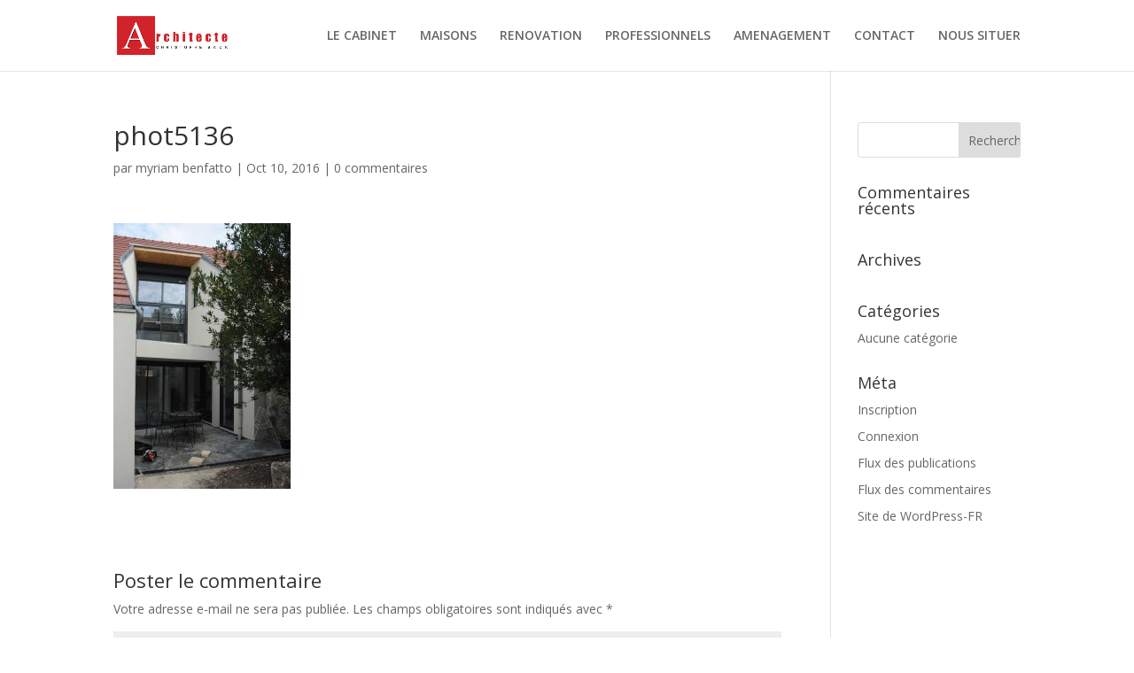

--- FILE ---
content_type: text/html; charset=UTF-8
request_url: https://www.architecte-metz.fr/essential_grid/maison-individuelle-a-ergal-78/phot5136/
body_size: 7032
content:
<!DOCTYPE html>
<html lang="fr-FR">
<head>
	<meta charset="UTF-8" />
<meta http-equiv="X-UA-Compatible" content="IE=edge">
	<link rel="pingback" href="https://www.architecte-metz.fr/xmlrpc.php" />

	<script type="text/javascript">
		document.documentElement.className = 'js';
	</script>

	<script>var et_site_url='https://www.architecte-metz.fr';var et_post_id='207';function et_core_page_resource_fallback(a,b){"undefined"===typeof b&&(b=a.sheet.cssRules&&0===a.sheet.cssRules.length);b&&(a.onerror=null,a.onload=null,a.href?a.href=et_site_url+"/?et_core_page_resource="+a.id+et_post_id:a.src&&(a.src=et_site_url+"/?et_core_page_resource="+a.id+et_post_id))}
</script><meta name='robots' content='index, follow, max-image-preview:large, max-snippet:-1, max-video-preview:-1' />

	<!-- This site is optimized with the Yoast SEO plugin v19.4 - https://yoast.com/wordpress/plugins/seo/ -->
	<title>phot5136 - Christophe Back Architecte</title>
	<link rel="canonical" href="https://www.architecte-metz.fr/wp-content/uploads/sites/8/2016/10/phot5136.jpg" />
	<meta property="og:locale" content="fr_FR" />
	<meta property="og:type" content="article" />
	<meta property="og:title" content="phot5136 - Christophe Back Architecte" />
	<meta property="og:url" content="https://www.architecte-metz.fr/wp-content/uploads/sites/8/2016/10/phot5136.jpg" />
	<meta property="og:site_name" content="Christophe Back Architecte" />
	<meta property="og:image" content="https://www.architecte-metz.fr/wp-content/uploads/sites/8/2016/10/phot5136-681x1024.jpg" />
	<meta property="og:image:width" content="681" />
	<meta property="og:image:height" content="1024" />
	<meta property="og:image:type" content="image/jpeg" />
	<meta name="twitter:card" content="summary" />
	<script type="application/ld+json" class="yoast-schema-graph">{"@context":"https://schema.org","@graph":[{"@type":"WebSite","@id":"https://www.architecte-metz.fr/#website","url":"https://www.architecte-metz.fr/","name":"Christophe Back Architecte","description":"","potentialAction":[{"@type":"SearchAction","target":{"@type":"EntryPoint","urlTemplate":"https://www.architecte-metz.fr/?s={search_term_string}"},"query-input":"required name=search_term_string"}],"inLanguage":"fr-FR"},{"@type":"ImageObject","inLanguage":"fr-FR","@id":"https://www.architecte-metz.fr/wp-content/uploads/sites/8/2016/10/phot5136.jpg#primaryimage","url":"https://www.architecte-metz.fr/wp-content/uploads/sites/8/2016/10/phot5136.jpg","contentUrl":"https://www.architecte-metz.fr/wp-content/uploads/sites/8/2016/10/phot5136.jpg","width":2832,"height":4256},{"@type":"WebPage","@id":"https://www.architecte-metz.fr/wp-content/uploads/sites/8/2016/10/phot5136.jpg","url":"https://www.architecte-metz.fr/wp-content/uploads/sites/8/2016/10/phot5136.jpg","name":"phot5136 - Christophe Back Architecte","isPartOf":{"@id":"https://www.architecte-metz.fr/#website"},"primaryImageOfPage":{"@id":"https://www.architecte-metz.fr/wp-content/uploads/sites/8/2016/10/phot5136.jpg#primaryimage"},"image":{"@id":"https://www.architecte-metz.fr/wp-content/uploads/sites/8/2016/10/phot5136.jpg#primaryimage"},"thumbnailUrl":"https://www.architecte-metz.fr/wp-content/uploads/sites/8/2016/10/phot5136.jpg","datePublished":"2016-10-10T12:14:50+00:00","dateModified":"2016-10-10T12:14:50+00:00","breadcrumb":{"@id":"https://www.architecte-metz.fr/wp-content/uploads/sites/8/2016/10/phot5136.jpg#breadcrumb"},"inLanguage":"fr-FR","potentialAction":[{"@type":"ReadAction","target":["https://www.architecte-metz.fr/wp-content/uploads/sites/8/2016/10/phot5136.jpg"]}]},{"@type":"BreadcrumbList","@id":"https://www.architecte-metz.fr/wp-content/uploads/sites/8/2016/10/phot5136.jpg#breadcrumb","itemListElement":[{"@type":"ListItem","position":1,"name":"Accueil","item":"https://www.architecte-metz.fr/"},{"@type":"ListItem","position":2,"name":"Maison Individuelle à Ergal (78)","item":"https://www.architecte-metz.fr/essential_grid/maison-individuelle-a-ergal-78/"},{"@type":"ListItem","position":3,"name":"phot5136"}]}]}</script>
	<!-- / Yoast SEO plugin. -->


<link rel='dns-prefetch' href='//maxcdn.bootstrapcdn.com' />
<link rel='dns-prefetch' href='//fonts.googleapis.com' />
<link rel="alternate" type="application/rss+xml" title="Christophe Back Architecte &raquo; Flux" href="https://www.architecte-metz.fr/feed/" />
<link rel="alternate" type="application/rss+xml" title="Christophe Back Architecte &raquo; Flux des commentaires" href="https://www.architecte-metz.fr/comments/feed/" />
<link rel="alternate" type="application/rss+xml" title="Christophe Back Architecte &raquo; phot5136 Flux des commentaires" href="https://www.architecte-metz.fr/essential_grid/maison-individuelle-a-ergal-78/phot5136/feed/" />
<meta content="Divi by Webidea v.1.0.1" name="generator"/><style type="text/css">
img.wp-smiley,
img.emoji {
	display: inline !important;
	border: none !important;
	box-shadow: none !important;
	height: 1em !important;
	width: 1em !important;
	margin: 0 .07em !important;
	vertical-align: -0.1em !important;
	background: none !important;
	padding: 0 !important;
}
</style>
	<link rel='stylesheet' id='font-awesome-css'  href='https://maxcdn.bootstrapcdn.com/font-awesome/4.7.0/css/font-awesome.min.css' type='text/css' media='all' />
<link rel='stylesheet' id='wp-block-library-css'  href='https://www.architecte-metz.fr/wp-includes/css/dist/block-library/style.min.css?ver=5.8.12' type='text/css' media='all' />
<link rel='stylesheet' id='jquery.fancybox-css'  href='https://www.architecte-metz.fr/wp-content/plugins/popup-with-fancybox/inc/jquery.fancybox.css?ver=5.8.12' type='text/css' media='all' />
<link rel='stylesheet' id='essential-grid-plugin-settings-css'  href='https://www.architecte-metz.fr/wp-content/plugins/essential-grid/public/assets/css/settings.css?ver=2.1.0.2' type='text/css' media='all' />
<link rel='stylesheet' id='tp-open-sans-css'  href='https://fonts.googleapis.com/css?family=Open+Sans%3A300%2C400%2C600%2C700%2C800&#038;ver=5.8.12' type='text/css' media='all' />
<link rel='stylesheet' id='tp-raleway-css'  href='https://fonts.googleapis.com/css?family=Raleway%3A100%2C200%2C300%2C400%2C500%2C600%2C700%2C800%2C900&#038;ver=5.8.12' type='text/css' media='all' />
<link rel='stylesheet' id='tp-droid-serif-css'  href='https://fonts.googleapis.com/css?family=Droid+Serif%3A400%2C700&#038;ver=5.8.12' type='text/css' media='all' />
<link rel='stylesheet' id='rs-plugin-settings-css'  href='https://www.architecte-metz.fr/wp-content/plugins/revslider/public/assets/css/settings.css?ver=5.2.6' type='text/css' media='all' />
<style id='rs-plugin-settings-inline-css' type='text/css'>
@media (max-width:980px){max-width:100%; width:100%}
</style>
<link rel='stylesheet' id='divi-fonts-css'  href='https://fonts.googleapis.com/css?family=Open+Sans:300italic,400italic,600italic,700italic,800italic,400,300,600,700,800&#038;subset=latin,latin-ext&#038;display=swap' type='text/css' media='all' />
<link rel='stylesheet' id='divi-style-css'  href='https://www.architecte-metz.fr/wp-content/themes/divi-webidea/style.css?ver=4.9.10' type='text/css' media='all' />
<link rel='stylesheet' id='et-builder-googlefonts-cached-css'  href='https://fonts.googleapis.com/css?family=Oswald:200,300,regular,500,600,700&#038;subset=cyrillic,vietnamese,latin,latin-ext&#038;display=swap' type='text/css' media='all' />
<link rel='stylesheet' id='tablepress-default-css'  href='https://www.architecte-metz.fr/wp-content/plugins/tablepress/css/build/default.css?ver=2.1.8' type='text/css' media='all' />
<script type='text/javascript' src='https://www.architecte-metz.fr/wp-includes/js/jquery/jquery.min.js?ver=3.6.0' id='jquery-core-js'></script>
<script type='text/javascript' src='https://www.architecte-metz.fr/wp-includes/js/jquery/jquery-migrate.min.js?ver=3.3.2' id='jquery-migrate-js'></script>
<script type='text/javascript' src='https://www.architecte-metz.fr/wp-content/plugins/popup-with-fancybox/inc/jquery.fancybox.js?ver=5.8.12' id='jquery.fancybox-js'></script>
<script type='text/javascript' src='https://www.architecte-metz.fr/wp-content/plugins/essential-grid/public/assets/js/lightbox.js?ver=2.1.0.2' id='themepunchboxext-js'></script>
<script type='text/javascript' src='https://www.architecte-metz.fr/wp-content/plugins/essential-grid/public/assets/js/jquery.themepunch.tools.min.js?ver=2.1.0.2' id='tp-tools-js'></script>
<script type='text/javascript' src='https://www.architecte-metz.fr/wp-content/plugins/revslider/public/assets/js/jquery.themepunch.revolution.min.js?ver=5.2.6' id='revmin-js'></script>
<link rel="https://api.w.org/" href="https://www.architecte-metz.fr/wp-json/" /><link rel="alternate" type="application/json" href="https://www.architecte-metz.fr/wp-json/wp/v2/media/207" /><link rel="EditURI" type="application/rsd+xml" title="RSD" href="https://www.architecte-metz.fr/xmlrpc.php?rsd" />
<link rel="wlwmanifest" type="application/wlwmanifest+xml" href="https://www.architecte-metz.fr/wp-includes/wlwmanifest.xml" /> 
<link rel='shortlink' href='https://www.architecte-metz.fr/?p=207' />
		<script type="text/javascript">
			var ajaxRevslider;
			
			jQuery(document).ready(function() {
				// CUSTOM AJAX CONTENT LOADING FUNCTION
				ajaxRevslider = function(obj) {
				
					// obj.type : Post Type
					// obj.id : ID of Content to Load
					// obj.aspectratio : The Aspect Ratio of the Container / Media
					// obj.selector : The Container Selector where the Content of Ajax will be injected. It is done via the Essential Grid on Return of Content
					
					var content = "";

					data = {};
					
					data.action = 'revslider_ajax_call_front';
					data.client_action = 'get_slider_html';
					data.token = 'fa358a9683';
					data.type = obj.type;
					data.id = obj.id;
					data.aspectratio = obj.aspectratio;
					
					// SYNC AJAX REQUEST
					jQuery.ajax({
						type:"post",
						url:"https://www.architecte-metz.fr/wp-admin/admin-ajax.php",
						dataType: 'json',
						data:data,
						async:false,
						success: function(ret, textStatus, XMLHttpRequest) {
							if(ret.success == true)
								content = ret.data;								
						},
						error: function(e) {
							console.log(e);
						}
					});
					
					 // FIRST RETURN THE CONTENT WHEN IT IS LOADED !!
					 return content;						 
				};
				
				// CUSTOM AJAX FUNCTION TO REMOVE THE SLIDER
				var ajaxRemoveRevslider = function(obj) {
					return jQuery(obj.selector+" .rev_slider").revkill();
				};

				// EXTEND THE AJAX CONTENT LOADING TYPES WITH TYPE AND FUNCTION
				var extendessential = setInterval(function() {
					if (jQuery.fn.tpessential != undefined) {
						clearInterval(extendessential);
						if(typeof(jQuery.fn.tpessential.defaults) !== 'undefined') {
							jQuery.fn.tpessential.defaults.ajaxTypes.push({type:"revslider",func:ajaxRevslider,killfunc:ajaxRemoveRevslider,openAnimationSpeed:0.3});   
							// type:  Name of the Post to load via Ajax into the Essential Grid Ajax Container
							// func: the Function Name which is Called once the Item with the Post Type has been clicked
							// killfunc: function to kill in case the Ajax Window going to be removed (before Remove function !
							// openAnimationSpeed: how quick the Ajax Content window should be animated (default is 0.3)
						}
					}
				},30);
			});
		</script>
		<link rel="preload" href="https://www.architecte-metz.fr/wp-content/themes/Divi/core/admin/fonts/modules.ttf" as="font" crossorigin="anonymous"><meta name="viewport" content="width=device-width, initial-scale=1.0, maximum-scale=1.0, user-scalable=0" /><meta name="generator" content="Powered by Slider Revolution 5.2.6 - responsive, Mobile-Friendly Slider Plugin for WordPress with comfortable drag and drop interface." />
<link rel="icon" href="https://www.architecte-metz.fr/wp-content/uploads/sites/8/2017/02/cropped-logo-1-32x32.png" sizes="32x32" />
<link rel="icon" href="https://www.architecte-metz.fr/wp-content/uploads/sites/8/2017/02/cropped-logo-1-192x192.png" sizes="192x192" />
<link rel="apple-touch-icon" href="https://www.architecte-metz.fr/wp-content/uploads/sites/8/2017/02/cropped-logo-1-180x180.png" />
<meta name="msapplication-TileImage" content="https://www.architecte-metz.fr/wp-content/uploads/sites/8/2017/02/cropped-logo-1-270x270.png" />
<link rel="stylesheet" id="et-divi-customizer-global-cached-inline-styles" href="https://www.architecte-metz.fr/wp-content/et-cache/1/8/global/et-divi-customizer-global-17672615761245.min.css" onerror="et_core_page_resource_fallback(this, true)" onload="et_core_page_resource_fallback(this)" /></head>
<body class="attachment attachment-template-default single single-attachment postid-207 attachmentid-207 attachment-jpeg et_bloom et_pb_button_helper_class et_fixed_nav et_show_nav et_primary_nav_dropdown_animation_fade et_secondary_nav_dropdown_animation_fade et_header_style_left et_pb_footer_columns4 et_cover_background et_pb_gutter osx et_pb_gutters3 et_right_sidebar et_divi_theme et-db et_minified_js et_minified_css">
	<div id="page-container">

	
	
			<header id="main-header" data-height-onload="66">
			<div class="container clearfix et_menu_container">
							<div class="logo_container">
					<span class="logo_helper"></span>
					<a href="https://www.architecte-metz.fr/">
						<img src="https://www.architecte-metz.fr/wp-content/uploads/sites/8/2017/02/logo.png" width="953" height="200" alt="Christophe Back Architecte" id="logo" data-height-percentage="54" />
					</a>
				</div>
							<div id="et-top-navigation" data-height="66" data-fixed-height="40">
											<nav id="top-menu-nav">
						<ul id="top-menu" class="nav"><li id="menu-item-146" class="menu-item menu-item-type-custom menu-item-object-custom menu-item-home menu-item-146"><a href="https://www.architecte-metz.fr/#cabinet">LE CABINET</a></li>
<li id="menu-item-144" class="menu-item menu-item-type-custom menu-item-object-custom menu-item-home menu-item-144"><a href="https://www.architecte-metz.fr/#projets-maisons">MAISONS</a></li>
<li id="menu-item-145" class="menu-item menu-item-type-custom menu-item-object-custom menu-item-home menu-item-145"><a href="https://www.architecte-metz.fr/#projets-reno">RENOVATION</a></li>
<li id="menu-item-238" class="menu-item menu-item-type-custom menu-item-object-custom menu-item-home menu-item-238"><a href="https://www.architecte-metz.fr/#projets-pros">PROFESSIONNELS</a></li>
<li id="menu-item-239" class="menu-item menu-item-type-custom menu-item-object-custom menu-item-home menu-item-239"><a href="https://www.architecte-metz.fr/#projets-amenagement">AMENAGEMENT</a></li>
<li id="menu-item-149" class="menu-item menu-item-type-custom menu-item-object-custom menu-item-home menu-item-149"><a href="https://www.architecte-metz.fr/#contact">CONTACT</a></li>
<li id="menu-item-171" class="menu-item menu-item-type-custom menu-item-object-custom menu-item-home menu-item-171"><a href="https://www.architecte-metz.fr/#carte">NOUS SITUER</a></li>
</ul>						</nav>
					
					
					
					
					<div id="et_mobile_nav_menu">
				<div class="mobile_nav closed">
					<span class="select_page">Sélectionner une page</span>
					<span class="mobile_menu_bar mobile_menu_bar_toggle"></span>
				</div>
			</div>				</div> <!-- #et-top-navigation -->
			</div> <!-- .container -->
			<div class="et_search_outer">
				<div class="container et_search_form_container">
					<form role="search" method="get" class="et-search-form" action="https://www.architecte-metz.fr/">
					<input type="search" class="et-search-field" placeholder="Rechercher &hellip;" value="" name="s" title="Rechercher:" />					</form>
					<span class="et_close_search_field"></span>
				</div>
			</div>
		</header> <!-- #main-header -->
			<div id="et-main-area">
	
<div id="main-content">
		<div class="container">
		<div id="content-area" class="clearfix">
			<div id="left-area">
											<article id="post-207" class="et_pb_post post-207 attachment type-attachment status-inherit hentry">
											<div class="et_post_meta_wrapper">
							<h1 class="entry-title">phot5136</h1>

						<p class="post-meta"> par <span class="author vcard"><a href="https://www.architecte-metz.fr/author/wpnet01/" title="Articles de myriam benfatto" rel="author">myriam benfatto</a></span> | <span class="published">Oct 10, 2016</span> | <span class="comments-number"><a href="https://www.architecte-metz.fr/essential_grid/maison-individuelle-a-ergal-78/phot5136/#respond">0 commentaires</a></span></p>
												</div> <!-- .et_post_meta_wrapper -->
				
					<div class="entry-content">
					<p class="attachment"><a href='https://www.architecte-metz.fr/wp-content/uploads/sites/8/2016/10/phot5136.jpg'><img width="200" height="300" src="https://www.architecte-metz.fr/wp-content/uploads/sites/8/2016/10/phot5136-200x300.jpg" class="attachment-medium size-medium" alt="" loading="lazy" srcset="https://www.architecte-metz.fr/wp-content/uploads/sites/8/2016/10/phot5136-200x300.jpg 200w, https://www.architecte-metz.fr/wp-content/uploads/sites/8/2016/10/phot5136-768x1154.jpg 768w, https://www.architecte-metz.fr/wp-content/uploads/sites/8/2016/10/phot5136-681x1024.jpg 681w, https://www.architecte-metz.fr/wp-content/uploads/sites/8/2016/10/phot5136-1080x1623.jpg 1080w" sizes="(max-width: 200px) 100vw, 200px" /></a></p>
					</div> <!-- .entry-content -->
					<div class="et_post_meta_wrapper">
					<!-- You can start editing here. -->


<section id="comment-wrap">
		   <div id="comment-section" class="nocomments">
		  			 <!-- If comments are open, but there are no comments. -->

		  	   </div>
					<div id="respond" class="comment-respond">
		<h3 id="reply-title" class="comment-reply-title"><span>Poster le commentaire</span> <small><a rel="nofollow" id="cancel-comment-reply-link" href="/essential_grid/maison-individuelle-a-ergal-78/phot5136/#respond" style="display:none;">Annuler la réponse</a></small></h3><form action="https://www.architecte-metz.fr/wp-comments-post.php" method="post" id="commentform" class="comment-form"><p class="comment-notes"><span id="email-notes">Votre adresse e-mail ne sera pas publiée.</span> Les champs obligatoires sont indiqués avec <span class="required">*</span></p><p class="comment-form-comment"><label for="comment">Commentaire</label> <textarea id="comment" name="comment" cols="45" rows="8" maxlength="65525" required="required"></textarea></p><p class="comment-form-author"><label for="author">Nom <span class="required">*</span></label> <input id="author" name="author" type="text" value="" size="30" maxlength="245" required='required' /></p>
<p class="comment-form-email"><label for="email">E-mail <span class="required">*</span></label> <input id="email" name="email" type="text" value="" size="30" maxlength="100" aria-describedby="email-notes" required='required' /></p>
<p class="comment-form-url"><label for="url">Site web</label> <input id="url" name="url" type="text" value="" size="30" maxlength="200" /></p>
<p class="comment-form-cookies-consent"><input id="wp-comment-cookies-consent" name="wp-comment-cookies-consent" type="checkbox" value="yes" /> <label for="wp-comment-cookies-consent">Enregistrer mon nom, mon e-mail et mon site dans le navigateur pour mon prochain commentaire.</label></p>
<p class="form-submit"><input name="submit" type="submit" id="submit" class="submit et_pb_button" value="Poster le commentaire" /> <input type='hidden' name='comment_post_ID' value='207' id='comment_post_ID' />
<input type='hidden' name='comment_parent' id='comment_parent' value='0' />
</p></form>	</div><!-- #respond -->
		</section>					</div> <!-- .et_post_meta_wrapper -->
				</article> <!-- .et_pb_post -->

						</div> <!-- #left-area -->

				<div id="sidebar">
		<div id="search-2" class="et_pb_widget widget_search"><form role="search" method="get" id="searchform" class="searchform" action="https://www.architecte-metz.fr/">
				<div>
					<label class="screen-reader-text" for="s">Rechercher :</label>
					<input type="text" value="" name="s" id="s" />
					<input type="submit" id="searchsubmit" value="Rechercher" />
				</div>
			</form></div> <!-- end .et_pb_widget --><div id="recent-comments-2" class="et_pb_widget widget_recent_comments"><h4 class="widgettitle">Commentaires récents</h4><ul id="recentcomments"></ul></div> <!-- end .et_pb_widget --><div id="archives-2" class="et_pb_widget widget_archive"><h4 class="widgettitle">Archives</h4>
			<ul>
							</ul>

			</div> <!-- end .et_pb_widget --><div id="categories-2" class="et_pb_widget widget_categories"><h4 class="widgettitle">Catégories</h4>
			<ul>
				<li class="cat-item-none">Aucune catégorie</li>			</ul>

			</div> <!-- end .et_pb_widget --><div id="meta-2" class="et_pb_widget widget_meta"><h4 class="widgettitle">Méta</h4>
		<ul>
			<li><a rel="nofollow" href="https://www.architecte-metz.fr/wp-login.php?action=register">Inscription</a></li>			<li><a rel="nofollow" href="https://www.architecte-metz.fr/wp-login.php">Connexion</a></li>
			<li><a href="https://www.architecte-metz.fr/feed/">Flux des publications</a></li>
			<li><a href="https://www.architecte-metz.fr/comments/feed/">Flux des commentaires</a></li>

			<li><a href="https://fr.wordpress.org/">Site de WordPress-FR</a></li>
		</ul>

		</div> <!-- end .et_pb_widget -->	</div> <!-- end #sidebar -->
		</div> <!-- #content-area -->
	</div> <!-- .container -->
	</div> <!-- #main-content -->


			<footer id="main-footer">
				

		
				<div id="footer-bottom">
					<div class="container clearfix">
				<ul class="et-social-icons">

	<li class="et-social-icon et-social-facebook">
		<a href="#" class="icon">
			<span>Facebook</span>
		</a>
	</li>
	<li class="et-social-icon et-social-twitter">
		<a href="#" class="icon">
			<span>Twitter</span>
		</a>
	</li>
	<li class="et-social-icon et-social-google-plus">
		<a href="#" class="icon">
			<span>Google</span>
		</a>
	</li>
	<li class="et-social-icon et-social-rss">
		<a href="https://www.architecte-metz.fr/feed/" class="icon">
			<span>RSS</span>
		</a>
	</li>

</ul>
						<p id="footer-info"><a href="/mentions-legales/">Mentions légales</a></p>
					</div>	<!-- .container -->
				</div>
			</footer> <!-- #main-footer -->
		</div> <!-- #et-main-area -->


	</div> <!-- #page-container -->

	<script type='text/javascript' src='https://www.architecte-metz.fr/wp-includes/js/comment-reply.min.js?ver=5.8.12' id='comment-reply-js'></script>
<script type='text/javascript' id='divi-custom-script-js-extra'>
/* <![CDATA[ */
var DIVI = {"item_count":"%d Item","items_count":"%d Items"};
var et_shortcodes_strings = {"previous":"Pr\u00e9c\u00e9dent","next":"Suivant"};
var et_pb_custom = {"ajaxurl":"https:\/\/www.architecte-metz.fr\/wp-admin\/admin-ajax.php","images_uri":"https:\/\/www.architecte-metz.fr\/wp-content\/themes\/Divi\/images","builder_images_uri":"https:\/\/www.architecte-metz.fr\/wp-content\/themes\/Divi\/includes\/builder\/images","et_frontend_nonce":"4672bcf2e4","subscription_failed":"Veuillez v\u00e9rifier les champs ci-dessous pour vous assurer que vous avez entr\u00e9 les informations correctes.","et_ab_log_nonce":"47374a3b91","fill_message":"S'il vous pla\u00eet, remplissez les champs suivants:","contact_error_message":"Veuillez corriger les erreurs suivantes :","invalid":"E-mail non valide","captcha":"Captcha","prev":"Pr\u00e9c\u00e9dent","previous":"Pr\u00e9c\u00e9dente","next":"Prochaine","wrong_captcha":"Vous avez entr\u00e9 le mauvais num\u00e9ro dans le captcha.","wrong_checkbox":"Checkbox","ignore_waypoints":"no","is_divi_theme_used":"1","widget_search_selector":".widget_search","ab_tests":[],"is_ab_testing_active":"","page_id":"207","unique_test_id":"","ab_bounce_rate":"5","is_cache_plugin_active":"yes","is_shortcode_tracking":"","tinymce_uri":""}; var et_builder_utils_params = {"condition":{"diviTheme":true,"extraTheme":false},"scrollLocations":["app","top"],"builderScrollLocations":{"desktop":"app","tablet":"app","phone":"app"},"onloadScrollLocation":"app","builderType":"fe"}; var et_frontend_scripts = {"builderCssContainerPrefix":"#et-boc","builderCssLayoutPrefix":"#et-boc .et-l"};
var et_pb_box_shadow_elements = [];
var et_pb_motion_elements = {"desktop":[],"tablet":[],"phone":[]};
var et_pb_sticky_elements = [];
/* ]]> */
</script>
<script type='text/javascript' src='https://www.architecte-metz.fr/wp-content/themes/Divi/js/custom.unified.js?ver=4.9.10' id='divi-custom-script-js'></script>
<script type='text/javascript' id='et-builder-cpt-modules-wrapper-js-extra'>
/* <![CDATA[ */
var et_modules_wrapper = {"builderCssContainerPrefix":"#et-boc","builderCssLayoutPrefix":"#et-boc .et-l"};
/* ]]> */
</script>
<script type='text/javascript' src='https://www.architecte-metz.fr/wp-content/themes/Divi/includes/builder/scripts/cpt-modules-wrapper.js?ver=4.9.10' id='et-builder-cpt-modules-wrapper-js'></script>
<script type='text/javascript' src='https://www.architecte-metz.fr/wp-content/themes/Divi/core/admin/js/common.js?ver=4.9.10' id='et-core-common-js'></script>
</body>
</html>
<!-- This website is like a Rocket, isn't it? Performance optimized by WP Rocket. Learn more: https://wp-rocket.me -->

--- FILE ---
content_type: text/css; charset=utf-8
request_url: https://www.architecte-metz.fr/wp-content/themes/divi-webidea/style.css?ver=4.9.10
body_size: 116
content:
/*
Theme Name: Divi by Webidea
Description: Divi by Webidea
Author:  Julien Becker
Author URI:  http://www.webidea.fr
Template: Divi
Version:  1.0.1
*/

@import url("../Divi/style.css");
 
/* =Theme customizations
------------------------------------------------------- */
#post-141 iframe {
	height: 275px;
}
